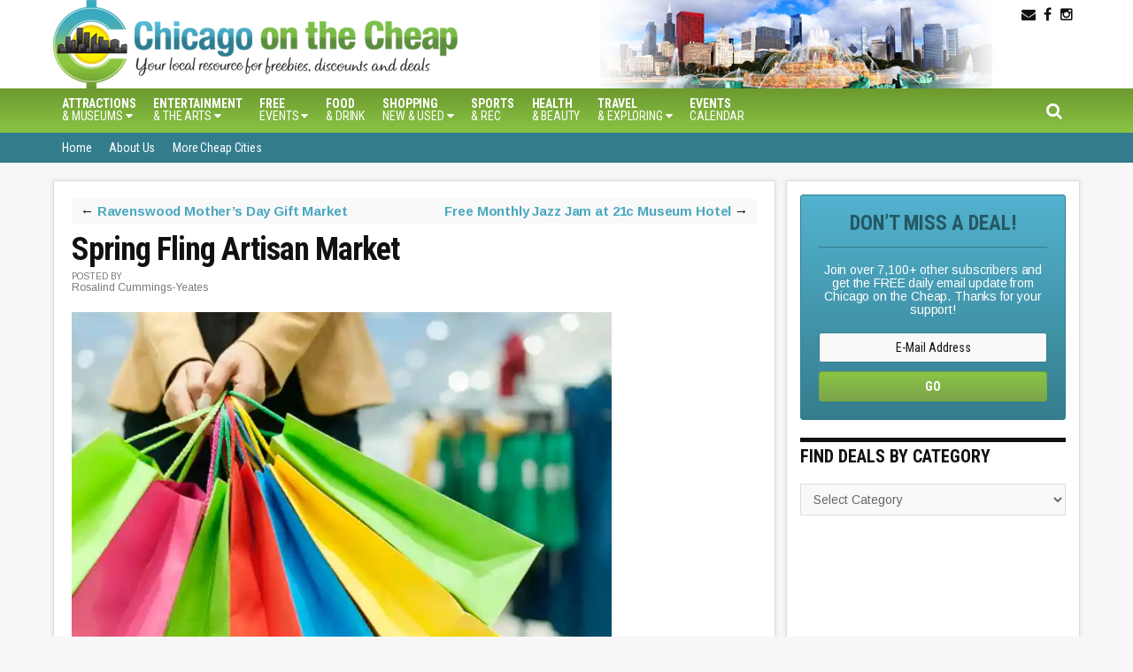

--- FILE ---
content_type: text/html; charset=UTF-8
request_url: https://chicagoonthecheap.com/spring-fling-artisan-market/
body_size: 16393
content:
<!DOCTYPE html><html lang="en-US"><head ><meta charset="UTF-8" /><meta name="viewport" content="width=device-width, initial-scale=1" /><meta name='robots' content='index, follow, max-image-preview:large, max-snippet:-1, max-video-preview:-1' /><link media="all" href="https://chicagoonthecheap.com/lotc-cms/wp-content/cache/autoptimize/css/autoptimize_46c436bb8ab466a6f35c37f7ae345da1.css" rel="stylesheet"><title>Spring Fling Artisan Market - Chicago on the Cheap</title> <script type="application/ld+json" class="yoast-schema-graph">{"@context":"https://schema.org","@graph":[{"@type":"WebPage","@id":"https://chicagoonthecheap.com/spring-fling-artisan-market/","url":"https://chicagoonthecheap.com/spring-fling-artisan-market/","name":"Spring Fling Artisan Market - Chicago on the Cheap","isPartOf":{"@id":"https://chicagoonthecheap.com/#website"},"primaryImageOfPage":{"@id":"https://chicagoonthecheap.com/spring-fling-artisan-market/#primaryimage"},"image":{"@id":"https://chicagoonthecheap.com/spring-fling-artisan-market/#primaryimage"},"thumbnailUrl":"https://i0.wp.com/chicagoonthecheap.com/lotc-cms/wp-content/uploads/woman-holding-shopping-bags-dp-1.jpg?fit=1000%2C667&ssl=1","datePublished":"2023-05-10T05:02:26+00:00","dateModified":"2023-05-11T00:01:49+00:00","author":{"@id":"https://chicagoonthecheap.com/#/schema/person/94a35a792b78e540099910ebac748927"},"breadcrumb":{"@id":"https://chicagoonthecheap.com/spring-fling-artisan-market/#breadcrumb"},"inLanguage":"en-US","potentialAction":[{"@type":"ReadAction","target":["https://chicagoonthecheap.com/spring-fling-artisan-market/"]}]},{"@type":"ImageObject","inLanguage":"en-US","@id":"https://chicagoonthecheap.com/spring-fling-artisan-market/#primaryimage","url":"https://i0.wp.com/chicagoonthecheap.com/lotc-cms/wp-content/uploads/woman-holding-shopping-bags-dp-1.jpg?fit=1000%2C667&ssl=1","contentUrl":"https://i0.wp.com/chicagoonthecheap.com/lotc-cms/wp-content/uploads/woman-holding-shopping-bags-dp-1.jpg?fit=1000%2C667&ssl=1","width":1000,"height":667,"caption":"Woman holding shopping bags"},{"@type":"BreadcrumbList","@id":"https://chicagoonthecheap.com/spring-fling-artisan-market/#breadcrumb","itemListElement":[{"@type":"ListItem","position":1,"name":"Home","item":"https://chicagoonthecheap.com/"},{"@type":"ListItem","position":2,"name":"Spring Fling Artisan Market"}]},{"@type":"WebSite","@id":"https://chicagoonthecheap.com/#website","url":"https://chicagoonthecheap.com/","name":"Chicago on the Cheap","description":"Deals, discounts and free events in Chicago","potentialAction":[{"@type":"SearchAction","target":{"@type":"EntryPoint","urlTemplate":"https://chicagoonthecheap.com/?s={search_term_string}"},"query-input":{"@type":"PropertyValueSpecification","valueRequired":true,"valueName":"search_term_string"}}],"inLanguage":"en-US"},{"@type":"Person","@id":"https://chicagoonthecheap.com/#/schema/person/94a35a792b78e540099910ebac748927","name":"Rosalind Cummings-Yeates","url":"https://chicagoonthecheap.com/author/rosalind/"}]}</script> <meta property="og:locale" content="en_US" /><meta property="og:type" content="article" /><meta property="og:title" content="Spring Fling Artisan Market" /><meta property="og:description" content="Celebrate the fresh energy of the season with a visit to the Spring Fling Artisan Market at Third Space community center on May 20, 2023.&nbsp; This Lakeview neighborhood market will offer a curated mix of" /><meta property="og:url" content="https://chicagoonthecheap.com/spring-fling-artisan-market/" /><meta property="og:site_name" content="Chicago on the Cheap" /><meta property="og:updated_time" content="2023-05-10T19:01:49+00:00" /><meta property="article:published_time" content="2023-05-10T00:02:26+00:00" /><meta property="article:modified_time" content="2023-05-10T19:01:49+00:00" /><meta name="twitter:card" content="summary_large_image" /><meta name="twitter:title" content="Spring Fling Artisan Market" /><meta name="twitter:description" content="Celebrate the fresh energy of the season with a visit to the Spring Fling Artisan Market at Third Space community center on May 20, 2023.&nbsp; This Lakeview neighborhood market will offer a curated mix of" /><meta class="flipboard-article" content="Celebrate the fresh energy of the season with a visit to the Spring Fling Artisan Market at Third Space community center on May 20, 2023.&nbsp; This Lakeview neighborhood market will offer a curated mix of" /><meta property="og:image" content="https://i0.wp.com/chicagoonthecheap.com/lotc-cms/wp-content/uploads/woman-holding-shopping-bags-dp-1.jpg?fit=1000%2C667&amp;ssl=1" /><meta name="twitter:image" content="https://i0.wp.com/chicagoonthecheap.com/lotc-cms/wp-content/uploads/woman-holding-shopping-bags-dp-1.jpg?fit=1000%2C667&amp;ssl=1" /><meta property="og:image:width" content="1000" /><meta property="og:image:height" content="667" /><link rel='dns-prefetch' href='//scripts.mediavine.com' /><link rel='dns-prefetch' href='//stats.wp.com' /><link rel='dns-prefetch' href='//code.jquery.com' /><link rel='dns-prefetch' href='//fonts.googleapis.com' /><link rel='dns-prefetch' href='//maxcdn.bootstrapcdn.com' /><link rel='dns-prefetch' href='//v0.wordpress.com' /><link rel='preconnect' href='//i0.wp.com' /><link rel='preconnect' href='//c0.wp.com' /><link rel="alternate" type="application/rss+xml" title="Chicago on the Cheap &raquo; Feed" href="https://chicagoonthecheap.com/feed/" /><link rel="alternate" type="application/rss+xml" title="Chicago on the Cheap &raquo; Comments Feed" href="https://chicagoonthecheap.com/comments/feed/" /> <script type="text/javascript">window._wpemojiSettings = {"baseUrl":"https:\/\/s.w.org\/images\/core\/emoji\/16.0.1\/72x72\/","ext":".png","svgUrl":"https:\/\/s.w.org\/images\/core\/emoji\/16.0.1\/svg\/","svgExt":".svg","source":{"concatemoji":"https:\/\/chicagoonthecheap.com\/lotc-cms\/wp-includes\/js\/wp-emoji-release.min.js?ver=6.8.3"}};
/*! This file is auto-generated */
!function(s,n){var o,i,e;function c(e){try{var t={supportTests:e,timestamp:(new Date).valueOf()};sessionStorage.setItem(o,JSON.stringify(t))}catch(e){}}function p(e,t,n){e.clearRect(0,0,e.canvas.width,e.canvas.height),e.fillText(t,0,0);var t=new Uint32Array(e.getImageData(0,0,e.canvas.width,e.canvas.height).data),a=(e.clearRect(0,0,e.canvas.width,e.canvas.height),e.fillText(n,0,0),new Uint32Array(e.getImageData(0,0,e.canvas.width,e.canvas.height).data));return t.every(function(e,t){return e===a[t]})}function u(e,t){e.clearRect(0,0,e.canvas.width,e.canvas.height),e.fillText(t,0,0);for(var n=e.getImageData(16,16,1,1),a=0;a<n.data.length;a++)if(0!==n.data[a])return!1;return!0}function f(e,t,n,a){switch(t){case"flag":return n(e,"\ud83c\udff3\ufe0f\u200d\u26a7\ufe0f","\ud83c\udff3\ufe0f\u200b\u26a7\ufe0f")?!1:!n(e,"\ud83c\udde8\ud83c\uddf6","\ud83c\udde8\u200b\ud83c\uddf6")&&!n(e,"\ud83c\udff4\udb40\udc67\udb40\udc62\udb40\udc65\udb40\udc6e\udb40\udc67\udb40\udc7f","\ud83c\udff4\u200b\udb40\udc67\u200b\udb40\udc62\u200b\udb40\udc65\u200b\udb40\udc6e\u200b\udb40\udc67\u200b\udb40\udc7f");case"emoji":return!a(e,"\ud83e\udedf")}return!1}function g(e,t,n,a){var r="undefined"!=typeof WorkerGlobalScope&&self instanceof WorkerGlobalScope?new OffscreenCanvas(300,150):s.createElement("canvas"),o=r.getContext("2d",{willReadFrequently:!0}),i=(o.textBaseline="top",o.font="600 32px Arial",{});return e.forEach(function(e){i[e]=t(o,e,n,a)}),i}function t(e){var t=s.createElement("script");t.src=e,t.defer=!0,s.head.appendChild(t)}"undefined"!=typeof Promise&&(o="wpEmojiSettingsSupports",i=["flag","emoji"],n.supports={everything:!0,everythingExceptFlag:!0},e=new Promise(function(e){s.addEventListener("DOMContentLoaded",e,{once:!0})}),new Promise(function(t){var n=function(){try{var e=JSON.parse(sessionStorage.getItem(o));if("object"==typeof e&&"number"==typeof e.timestamp&&(new Date).valueOf()<e.timestamp+604800&&"object"==typeof e.supportTests)return e.supportTests}catch(e){}return null}();if(!n){if("undefined"!=typeof Worker&&"undefined"!=typeof OffscreenCanvas&&"undefined"!=typeof URL&&URL.createObjectURL&&"undefined"!=typeof Blob)try{var e="postMessage("+g.toString()+"("+[JSON.stringify(i),f.toString(),p.toString(),u.toString()].join(",")+"));",a=new Blob([e],{type:"text/javascript"}),r=new Worker(URL.createObjectURL(a),{name:"wpTestEmojiSupports"});return void(r.onmessage=function(e){c(n=e.data),r.terminate(),t(n)})}catch(e){}c(n=g(i,f,p,u))}t(n)}).then(function(e){for(var t in e)n.supports[t]=e[t],n.supports.everything=n.supports.everything&&n.supports[t],"flag"!==t&&(n.supports.everythingExceptFlag=n.supports.everythingExceptFlag&&n.supports[t]);n.supports.everythingExceptFlag=n.supports.everythingExceptFlag&&!n.supports.flag,n.DOMReady=!1,n.readyCallback=function(){n.DOMReady=!0}}).then(function(){return e}).then(function(){var e;n.supports.everything||(n.readyCallback(),(e=n.source||{}).concatemoji?t(e.concatemoji):e.wpemoji&&e.twemoji&&(t(e.twemoji),t(e.wpemoji)))}))}((window,document),window._wpemojiSettings);</script> <link rel='stylesheet' id='datepicker-style-css' href='https://code.jquery.com/ui/1.11.4/themes/start/jquery-ui.css?ver=6.8.3' type='text/css' media='all' /><link rel='stylesheet' id='dashicons-css' href='https://chicagoonthecheap.com/lotc-cms/wp-includes/css/dashicons.min.css?ver=6.8.3' type='text/css' media='all' /><link rel='stylesheet' id='google-fonts-css' href='//fonts.googleapis.com/css?family=Arimo%3A400%2C400italic%2C700%2C700italic%7CRoboto+Condensed%3A400%2C400italic%2C700%2C700italic&#038;ver=CHILD_THEME_VERSION' type='text/css' media='all' /><link rel='stylesheet' id='cotc-font-awesome-css' href='//maxcdn.bootstrapcdn.com/font-awesome/4.5.0/css/font-awesome.min.css?ver=4.5.0' type='text/css' media='all' /> <script type="text/javascript" src="https://chicagoonthecheap.com/lotc-cms/wp-includes/js/jquery/jquery.min.js?ver=3.7.1" id="jquery-core-js"></script> <script type="text/javascript" async="async" fetchpriority="high" data-noptimize="1" data-cfasync="false" src="https://scripts.mediavine.com/tags/chicago-on-the-cheap.js?ver=6.8.3" id="mv-script-wrapper-js"></script> <link rel="https://api.w.org/" href="https://chicagoonthecheap.com/wp-json/" /><link rel="alternate" title="JSON" type="application/json" href="https://chicagoonthecheap.com/wp-json/wp/v2/posts/201182" /><link rel="EditURI" type="application/rsd+xml" title="RSD" href="https://chicagoonthecheap.com/lotc-cms/xmlrpc.php?rsd" /><meta name="generator" content="WordPress 6.8.3" /><link rel='shortlink' href='https://wp.me/p34MWf-QkS' /><link rel="alternate" title="oEmbed (JSON)" type="application/json+oembed" href="https://chicagoonthecheap.com/wp-json/oembed/1.0/embed?url=https%3A%2F%2Fchicagoonthecheap.com%2Fspring-fling-artisan-market%2F" /><link rel="alternate" title="oEmbed (XML)" type="text/xml+oembed" href="https://chicagoonthecheap.com/wp-json/oembed/1.0/embed?url=https%3A%2F%2Fchicagoonthecheap.com%2Fspring-fling-artisan-market%2F&#038;format=xml" />  <script async src="https://www.googletagmanager.com/gtag/js?id=G-LKH7075CVH"></script> <script>window.dataLayer = window.dataLayer || [];
  function gtag(){dataLayer.push(arguments);}
  gtag('js', new Date());

  gtag('config', 'UA-36603548-1');
  gtag('config', 'G-LKH7075CVH');</script><link rel="icon" href="https://chicagoonthecheap.com/favicon.png" /><meta name="hubbub-info" description="Hubbub 1.36.3"><meta property="og:type" content="article" /><meta property="og:title" content="Spring Fling Artisan Market" /><meta property="og:url" content="https://chicagoonthecheap.com/spring-fling-artisan-market/" /><meta property="og:description" content="Celebrate the fresh energy of the season with a visit to the Spring Fling Artisan Market at Third Space community center on May 20, 2023.&nbsp; This Lakeview neighborhood market will offer a curate…" /><meta property="article:published_time" content="2023-05-10T05:02:26+00:00" /><meta property="article:modified_time" content="2023-05-11T00:01:49+00:00" /><meta property="og:site_name" content="Chicago on the Cheap" /><meta property="og:image" content="https://i0.wp.com/chicagoonthecheap.com/lotc-cms/wp-content/uploads/woman-holding-shopping-bags-dp-1.jpg?fit=1000%2C667&#038;ssl=1" /><meta property="og:image:width" content="1000" /><meta property="og:image:height" content="667" /><meta property="og:image:alt" content="" /><meta property="og:locale" content="en_US" /><meta name="twitter:text:title" content="Spring Fling Artisan Market" /><meta name="twitter:image" content="https://i0.wp.com/chicagoonthecheap.com/lotc-cms/wp-content/uploads/woman-holding-shopping-bags-dp-1.jpg?fit=1000%2C667&#038;ssl=1&#038;w=640" /><meta name="twitter:card" content="summary_large_image" /></head><body data-rsssl=1 class="wp-singular post-template-default single single-post postid-201182 single-format-standard wp-theme-genesis wp-child-theme-cotc-chicago gfpc-cotc-chicago header-image header-full-width content-sidebar genesis-breadcrumbs-hidden genesis-footer-widgets-visible"><div class="site-container"><ul class="genesis-skip-link"><li><a href="#genesis-nav-primary" class="screen-reader-shortcut"> Skip to primary navigation</a></li><li><a href="#genesis-nav-secondary" class="screen-reader-shortcut"> Skip to secondary navigation</a></li><li><a href="#genesis-content" class="screen-reader-shortcut"> Skip to main content</a></li><li><a href="#genesis-sidebar-primary" class="screen-reader-shortcut"> Skip to primary sidebar</a></li><li><a href="#genesis-footer-widgets" class="screen-reader-shortcut"> Skip to footer</a></li></ul><header class="site-header"><div class="wrap"><div id="headerWidgetArea"><div id="headerWrap"><ul class="search-form-container-mobile"><div class="search-toggle-mobile"><i class="fa fa-search"></i> <a href="#search-container-mobile" class="screen-reader-text"></a></div></ul><div id="nav-header" class="genesis-nav-menu js-superfish sf-js-enabled sf-arrows"></div><div id="headerSocialIcons"><section id="text-91" class="widget widget_text"><div class="widget-wrap"><div class="textwidget"><p> <a class="socialIcon  " title="Follow via Email" target="_blank" href="http://app.feedblitz.com/f/?Sub=883395&cids=1"><i class="fa fa-envelope"></i></a> <a class="socialIcon  " title="Follow on Facebook" target="_blank" href="https://www.facebook.com/ChicagoOnTheCheap"><i class="fa fa-facebook"></i></a> <a class="socialIcon  " title="Follow on Instagram" target="_blank" href="https://www.instagram.com/chicagocheap/"><i class="fa fa-instagram"></i></a></p></div></div></section></div></div></div><div id="search-form-container-mobile"><div class="search"><div id="search-container-mobile" class="search-box-wrapper clear"><div class="search-box clear"><form class="search-form" method="get" action="https://chicagoonthecheap.com/" role="search"><label class="search-form-label screen-reader-text" for="searchform-1">Search this site...</label><input class="search-form-input" type="search" name="s" id="searchform-1" placeholder="Search this site..."><input class="search-form-submit" type="submit" value="Search"><meta content="https://chicagoonthecheap.com/?s={s}"></form></div></div></div></div><div class="title-area"><p class="site-title"><a href="https://chicagoonthecheap.com/">Chicago on the Cheap</a></p><p class="site-description">Deals, discounts and free events in Chicago</p></div></div></header><div id="navWrap"><nav class="nav-primary" aria-label="Main" id="genesis-nav-primary"><div class="wrap"><div class="responsive-menu-icon"></div><ul id="menu-primary-navigation-menu" class="responsive-menu menu genesis-nav-menu menu-primary js-superfish"><li id="menu-item-160348" class="menu-item menu-item-type-taxonomy menu-item-object-category menu-item-has-children menu-item-160348"><a href="https://chicagoonthecheap.com/category/attractions-museums/"><span ><b>Attractions</b><br> &#038; Museums <i class="fa fa-caret-down" aria-hidden="true"></i></span></a><ul class="sub-menu"><li id="menu-item-160349" class="menu-item menu-item-type-post_type menu-item-object-post menu-item-160349"><a href="https://chicagoonthecheap.com/free-chicago-museum-days/"><span >2026 Free Chicago Museum Days</span></a></li></ul></li><li id="menu-item-160351" class="menu-item menu-item-type-taxonomy menu-item-object-category menu-item-has-children menu-item-160351"><a href="https://chicagoonthecheap.com/category/entertainment/"><span ><b>Entertainment</b><br>&#038; The Arts <i class="fa fa-caret-down" aria-hidden="true"></i></span></a><ul class="sub-menu"><li id="menu-item-160354" class="menu-item menu-item-type-taxonomy menu-item-object-category menu-item-160354"><a href="https://chicagoonthecheap.com/category/entertainment/film-2/"><span >Movies</span></a></li><li id="menu-item-160356" class="menu-item menu-item-type-taxonomy menu-item-object-category menu-item-160356"><a href="https://chicagoonthecheap.com/category/entertainment/music-2/"><span >Music</span></a></li><li id="menu-item-160357" class="menu-item menu-item-type-taxonomy menu-item-object-category menu-item-160357"><a href="https://chicagoonthecheap.com/category/entertainment/theatre-2/"><span >Theatre</span></a></li><li id="menu-item-160353" class="menu-item menu-item-type-taxonomy menu-item-object-category menu-item-160353"><a href="https://chicagoonthecheap.com/category/entertainment/dance-2/"><span >Dance</span></a></li><li id="menu-item-160352" class="menu-item menu-item-type-taxonomy menu-item-object-category current-post-ancestor current-menu-parent current-post-parent menu-item-160352"><a href="https://chicagoonthecheap.com/category/art-architecture/"><span >Art and Architecture</span></a></li></ul></li><li id="menu-item-160388" class="menu-item menu-item-type-taxonomy menu-item-object-category menu-item-has-children menu-item-160388"><a href="https://chicagoonthecheap.com/category/free-events/"><span ><b>Free</b><br> events <i class="fa fa-caret-down" aria-hidden="true"></i></span></a><ul class="sub-menu"><li id="menu-item-160389" class="menu-item menu-item-type-post_type menu-item-object-post menu-item-160389"><a href="https://chicagoonthecheap.com/free-chicago-museum-days/"><span >2026 Free Chicago Museum Days</span></a></li><li id="menu-item-160392" class="menu-item menu-item-type-taxonomy menu-item-object-category menu-item-160392"><a href="https://chicagoonthecheap.com/category/volunteering-charity/"><span >Volunteer</span></a></li></ul></li><li id="menu-item-160393" class="menu-item menu-item-type-taxonomy menu-item-object-category menu-item-has-children menu-item-160393"><a href="https://chicagoonthecheap.com/category/restaurant-deals/"><span ><b>Food</b><br> &#038; Drink</span></a><ul class="sub-menu"><li id="menu-item-169133" class="menu-item menu-item-type-taxonomy menu-item-object-category menu-item-169133"><a href="https://chicagoonthecheap.com/category/restaurant-deals/cheap-eats-2/"><span >Cheap Eats</span></a></li><li id="menu-item-169134" class="menu-item menu-item-type-taxonomy menu-item-object-category menu-item-169134"><a href="https://chicagoonthecheap.com/category/restaurant-deals/happy-hours/"><span >Happy Hours</span></a></li></ul></li><li id="menu-item-160394" class="menu-item menu-item-type-taxonomy menu-item-object-category current-post-ancestor current-menu-parent current-post-parent menu-item-has-children menu-item-160394"><a href="https://chicagoonthecheap.com/category/chicago-shopping/"><span ><b>Shopping</b><br>New &#038; Used <i class="fa fa-caret-down" aria-hidden="true"></i></span></a><ul class="sub-menu"><li id="menu-item-160396" class="menu-item menu-item-type-taxonomy menu-item-object-category menu-item-160396"><a href="https://chicagoonthecheap.com/category/chicago-shopping/outlets/"><span >Thrift Shops and Outlets</span></a></li><li id="menu-item-160397" class="menu-item menu-item-type-custom menu-item-object-custom menu-item-160397"><a href="https://chicagoonthecheap.com/tag/farmers-market/"><span >Chicago Markets</span></a></li><li id="menu-item-160398" class="menu-item menu-item-type-taxonomy menu-item-object-category menu-item-160398"><a href="https://chicagoonthecheap.com/category/health-beauty/"><span >Health &amp; Beauty</span></a></li></ul></li><li id="menu-item-160401" class="menu-item menu-item-type-taxonomy menu-item-object-category menu-item-160401"><a href="https://chicagoonthecheap.com/category/windycityonthecheap-comarchivescategorysports/"><span ><b>Sports</b><br> &#038; Rec</span></a></li><li id="menu-item-160402" class="menu-item menu-item-type-taxonomy menu-item-object-category menu-item-160402"><a href="https://chicagoonthecheap.com/category/health-beauty/"><span ><b>Health</b><br>&#038; Beauty</span></a></li><li id="menu-item-160403" class="menu-item menu-item-type-taxonomy menu-item-object-category menu-item-has-children menu-item-160403"><a href="https://chicagoonthecheap.com/category/getaways/"><span ><b>Travel</b><br>&#038; Exploring <i class="fa fa-caret-down" aria-hidden="true"></i></span></a><ul class="sub-menu"><li id="menu-item-160404" class="menu-item menu-item-type-taxonomy menu-item-object-category menu-item-160404"><a href="https://chicagoonthecheap.com/category/chicago-neighborhood-guides/"><span >Chicago Neighborhood Guides</span></a></li><li id="menu-item-160405" class="menu-item menu-item-type-taxonomy menu-item-object-category menu-item-160405"><a href="https://chicagoonthecheap.com/category/chicago-airport/"><span >Airport Information</span></a></li><li id="menu-item-160406" class="menu-item menu-item-type-taxonomy menu-item-object-category menu-item-160406"><a href="https://chicagoonthecheap.com/category/hotels-lodging/"><span >Hotels and Lodging</span></a></li><li id="menu-item-160407" class="menu-item menu-item-type-taxonomy menu-item-object-category menu-item-160407"><a href="https://chicagoonthecheap.com/category/attractions-museums/"><span >Attractions &amp; Museums</span></a></li><li id="menu-item-160408" class="menu-item menu-item-type-taxonomy menu-item-object-category menu-item-160408"><a href="https://chicagoonthecheap.com/category/transportation/"><span >Transportation</span></a></li></ul></li><li id="menu-item-182289" class="menu-item menu-item-type-post_type menu-item-object-page menu-item-182289"><a href="https://chicagoonthecheap.com/events/"><span ><b>Events</b><br>Calendar</span></a></li></ul><ul class="search-form-container"><div class="search-toggle"><i class="fa fa-search"></i> <a href="#search-container" class="screen-reader-text"></a></div></ul></ul></div></nav><div id="search-form-container"><div class="search"><div id="search-container" class="search-box-wrapper clear"><div class="search-box clear"><form class="search-form" method="get" action="https://chicagoonthecheap.com/" role="search"><label class="search-form-label screen-reader-text" for="searchform-2">Search this site...</label><input class="search-form-input" type="search" name="s" id="searchform-2" placeholder="Search this site..."><input class="search-form-submit" type="submit" value="Search"><meta content="https://chicagoonthecheap.com/?s={s}"></form></div></div></div></div><nav class="nav-secondary" aria-label="Secondary" id="genesis-nav-secondary"><div class="wrap"><div class="responsive-menu-icon"></div><ul id="menu-info-menu" class="responsive-menu menu genesis-nav-menu menu-secondary js-superfish"><li id="menu-item-160419" class="menu-item menu-item-type-custom menu-item-object-custom menu-item-home menu-item-160419"><a href="https://chicagoonthecheap.com/"><span >Home</span></a></li><li id="menu-item-160417" class="menu-item menu-item-type-post_type menu-item-object-page menu-item-160417"><a href="https://chicagoonthecheap.com/about-us/"><span >About Us</span></a></li><li id="menu-item-160418" class="menu-item menu-item-type-custom menu-item-object-custom menu-item-160418"><a href="http://livingonthecheap.com/our-network/"><span >More Cheap Cities</span></a></li></ul></div></nav></div><div class="site-inner"><div class="content-sidebar-wrap"><main class="content" id="genesis-content"><article class="post-201182 post type-post status-publish format-standard has-post-thumbnail category-art-architecture category-chicago-shopping tag-artisan-markets mv-content-wrapper entry grow-content-body" aria-label="Spring Fling Artisan Market"><div class="prev-next-navigation"><div class="previous">&larr; <a href="https://chicagoonthecheap.com/ravenswood-mothers-day-gift-market/" rel="prev">Ravenswood Mother&#8217;s Day Gift Market</a></div><div class="next"><a href="https://chicagoonthecheap.com/free-monthly-jazz-jam-at-21c-museum-hotel/" rel="next">Free Monthly Jazz Jam at 21c Museum Hotel</a> &rarr;</div></div><header class="entry-header"><h1 class="entry-title">Spring Fling Artisan Market</h1><div class="authorAvatarWrap"><span>POSTED BY</span><br/>Rosalind Cummings-Yeates</div></header><div class="entry-content"><div id="attachment_201184" style="width: 1010px" class="wp-caption aligncenter"><noscript><img data-recalc-dims="1" decoding="async" aria-describedby="caption-attachment-201184" class="wp-image-201184 size-full" src="https://i0.wp.com/chicagoonthecheap.com/lotc-cms/wp-content/uploads/woman-holding-shopping-bags-dp-1.jpg?resize=610%2C407&#038;ssl=1" alt="" width="610" height="407" srcset="https://i0.wp.com/chicagoonthecheap.com/lotc-cms/wp-content/uploads/woman-holding-shopping-bags-dp-1.jpg?w=1000&amp;ssl=1 1000w, https://i0.wp.com/chicagoonthecheap.com/lotc-cms/wp-content/uploads/woman-holding-shopping-bags-dp-1.jpg?resize=300%2C200&amp;ssl=1 300w, https://i0.wp.com/chicagoonthecheap.com/lotc-cms/wp-content/uploads/woman-holding-shopping-bags-dp-1.jpg?resize=768%2C512&amp;ssl=1 768w, https://i0.wp.com/chicagoonthecheap.com/lotc-cms/wp-content/uploads/woman-holding-shopping-bags-dp-1.jpg?resize=450%2C300&amp;ssl=1 450w" sizes="(max-width: 610px) 100vw, 610px" /></noscript><img data-recalc-dims="1" decoding="async" aria-describedby="caption-attachment-201184" class="lazyload wp-image-201184 size-full" src='data:image/svg+xml,%3Csvg%20xmlns=%22http://www.w3.org/2000/svg%22%20viewBox=%220%200%20610%20407%22%3E%3C/svg%3E' data-src="https://i0.wp.com/chicagoonthecheap.com/lotc-cms/wp-content/uploads/woman-holding-shopping-bags-dp-1.jpg?resize=610%2C407&#038;ssl=1" alt="" width="610" height="407" data-srcset="https://i0.wp.com/chicagoonthecheap.com/lotc-cms/wp-content/uploads/woman-holding-shopping-bags-dp-1.jpg?w=1000&amp;ssl=1 1000w, https://i0.wp.com/chicagoonthecheap.com/lotc-cms/wp-content/uploads/woman-holding-shopping-bags-dp-1.jpg?resize=300%2C200&amp;ssl=1 300w, https://i0.wp.com/chicagoonthecheap.com/lotc-cms/wp-content/uploads/woman-holding-shopping-bags-dp-1.jpg?resize=768%2C512&amp;ssl=1 768w, https://i0.wp.com/chicagoonthecheap.com/lotc-cms/wp-content/uploads/woman-holding-shopping-bags-dp-1.jpg?resize=450%2C300&amp;ssl=1 450w" data-sizes="(max-width: 610px) 100vw, 610px" /><p id="caption-attachment-201184" class="wp-caption-text">&nbsp;</p></div><p>Celebrate the fresh energy of the season with a visit to the <a href="https://www.third-space.org/artisan-market">Spring Fling Artisan Market</a> at <a href="https://www.third-space.org/">Third Space</a> community center on <strong>May 20, 2023.</strong>&nbsp; This Lakeview neighborhood market will offer a curated mix of over 20 local creative vendors.&nbsp;</p><p>Located in the Third Space community hub, the market will showcase an exciting range of hand-crafted goods including jewelry, home decor, toys, art, apparel, accessories, beauty products and food. Weather permitting, the lawn will be opened for outdoor gatherings and food trucks.</p><p>Local musicians will also perform during the event and docent tours of the space&#8217;s historic Burnham and Root building will be offered throughout the day. The Spring Fling Artisan Market is free with a $5 <a href="https://www.eventbrite.com/e/third-space-artisan-market-tickets-406315971007?aff=ebdsoporgprofile">suggested donation.</a> The hours are 10 am-4 pm.</p><h3>Third Space Artisan Market</h3><p>Third Space Chicago, 716 W. Addison St.</p><p>May 20, 2023, 10 am- 4 pm</p><p>Free with a $5 suggested donation</p><p>&nbsp;</p><div class="venue-section carousel-item item  active"><div class="venue-info-box" itemprop="location" itemscope itemtype="http://schema.org/Place"><div class="row"><div class="col-sm-5 address-info"><h3 itemprop="name">Third Space Chicago</h3><p itemprop="address"> <span class="itemprop="streetAddress">716 W. Addison St.</span><br/><span class="itemprop="addressLocality">Chicago</span>, <span class="itemprop="addressRegion">IL <span class="itemprop="postalCode">60657</span><br/></p><p class="text-center"> <a href="http://maps.google.com/maps?f=q&amp;h1=en&amp;saddr=&amp;daddr=716+W.+Addison+St.%2C+Chicago%2C+IL+60657%2C+USA" target="_blank" rel="nofollow" class="btn btn-primary">Get Directions</a></p></div><div class="col-sm-7"> <iframe loading="lazy" src="https://www.google.com/maps/embed/v1/place?key=AIzaSyDXrU_Xqa-xlQC38DoISl5l2dBEVKes7qE&q=716+W.+Addison+St.%2C+Chicago%2C+IL+60657%2C+USA&zoom=15" border="0" width="100%" height="250" noborder class="map"></iframe></div></div></div></div></div><div id="dpsp-content-bottom" class="dpsp-content-wrapper dpsp-shape-rectangular dpsp-size-medium dpsp-no-labels-mobile dpsp-hide-on-mobile dpsp-button-style-6" style="min-height:40px;position:relative"><ul class="dpsp-networks-btns-wrapper dpsp-networks-btns-share dpsp-networks-btns-content dpsp-column-auto " style="padding:0;margin:0;list-style-type:none"><li class="dpsp-network-list-item dpsp-network-list-item-facebook" style="float:left"> <a rel="nofollow noopener" href="https://www.facebook.com/sharer/sharer.php?u=https%3A%2F%2Fchicagoonthecheap.com%2Fspring-fling-artisan-market%2F&#038;t=Spring%20Fling%20Artisan%20Market" class="dpsp-network-btn dpsp-facebook dpsp-first dpsp-has-label dpsp-has-label-mobile" target="_blank" aria-label="Share on Facebook" title="Share on Facebook" style="font-size:14px;padding:0rem;max-height:40px"> <span class="dpsp-network-icon "><span class="dpsp-network-icon-inner"></span></span> <span class="dpsp-network-label dpsp-network-hide-label-mobile">Facebook</span></a></li><li class="dpsp-network-list-item dpsp-network-list-item-grow" style="float:left"> <button data-href="#" class="dpsp-network-btn dpsp-grow dpsp-last dpsp-has-label dpsp-has-label-mobile" aria-label="Save on Grow.me" title="Save on Grow.me" style="font-size:14px;padding:0rem;max-height:40px"> <span class="dpsp-network-icon dpsp-network-icon-outlined"><span class="dpsp-network-icon-inner"></span></span> <span class="dpsp-network-label dpsp-network-hide-label-mobile">Save</span></button></li></ul></div><footer class="entry-footer"><p class="entry-meta"><span class="entry-author">Posted by <span class="entry-author-name">Rosalind Cummings-Yeates</span></span> <time class="entry-time">on May 10, 2023</time> <time class="entry-modified-time">| Updated May 10, 2023</time> <span class="entry-categories">Filed Under: <a href="https://chicagoonthecheap.com/category/art-architecture/" rel="category tag">Art and Architecture</a>&nbsp;&middot; <a href="https://chicagoonthecheap.com/category/chicago-shopping/" rel="category tag">Shopping</a></span> <span class="entry-tags">Tagged With: <a href="https://chicagoonthecheap.com/tag/artisan-markets/" rel="tag">artisan markets</a></span></p></footer></article></main><aside class="sidebar sidebar-primary widget-area" role="complementary" aria-label="Primary Sidebar" id="genesis-sidebar-primary"><h2 class="genesis-sidebar-title screen-reader-text">Primary Sidebar</h2><section id="enews-ext-2" class="widget enews-widget"><div class="widget-wrap"><div class="enews enews-1-field"><h3 class="widgettitle widget-title">Don&#8217;t Miss a Deal!</h3><p>Join over 7,100+ other subscribers and get the FREE daily email update from Chicago on the Cheap. Thanks for your support!</p><form id="subscribeenews-ext-2" class="enews-form" action="https://www.feedblitz.com/f/f.fbz?AddNewUserDirect" method="post"
 target="_blank" 				name="enews-ext-2"
 > <input type="email" value="" id="subbox" class="enews-email" aria-label="E-Mail Address" placeholder="E-Mail Address" name="EMAIL"
 required="required" /> <input name="cids" type="hidden" value="1"> <input name="EMAIL_" maxlength="64" type="hidden" size="25" value=""> <input name="EMAIL_ADDRESS" maxlength="64" type="hidden" size="25" value=""> <input name="FEEDID" type="hidden" value="883395"> <input name="PUBLISHER" type="hidden" value="32398488"> <input type="submit" value="Go" id="subbutton" class="enews-submit" /></form></div></div></section><section id="categories-2" class="widget widget_categories"><div class="widget-wrap"><h3 class="widgettitle widget-title">Find Deals by Category</h3><form action="https://chicagoonthecheap.com" method="get"><label class="screen-reader-text" for="cat">Find Deals by Category</label><select  name='cat' id='cat' class='postform'><option value='-1'>Select Category</option><option class="level-0" value="5289">Affiliate</option><option class="level-0" value="3">Airport Information</option><option class="level-0" value="5234">Always Free or Cheap</option><option class="level-0" value="5238">Art and Architecture</option><option class="level-0" value="3225">Attractions &amp; Museums</option><option class="level-0" value="5232">Cheap Eats</option><option class="level-0" value="5240">Chicago Neighborhood Guides</option><option class="level-0" value="5226">Dance</option><option class="level-0" value="5">Entertainment</option><option class="level-0" value="2915">Everything Else</option><option class="level-0" value="4483">Expired</option><option class="level-0" value="5302">Featured</option><option class="level-0" value="5331">festival</option><option class="level-0" value="10">Food &amp; Drink</option><option class="level-0" value="21">Free events</option><option class="level-0" value="5228">Free Museum Days</option><option class="level-0" value="3502">Frugal Living</option><option class="level-0" value="3194">Further Afield</option><option class="level-0" value="5441">Halloween</option><option class="level-0" value="5233">Happy Hours</option><option class="level-0" value="2913">Health &amp; Beauty</option><option class="level-0" value="7">Holidays</option><option class="level-0" value="5239">Hotels and Lodging</option><option class="level-0" value="3089">Kids&#8217; Activities</option><option class="level-0" value="5227">Movies</option><option class="level-0" value="3319">Music</option><option class="level-0" value="5310">National</option><option class="level-0" value="4341">Outlet and Thrift Stores</option><option class="level-0" value="5309">Restaurant deals</option><option class="level-0" value="11">Shopping</option><option class="level-0" value="12">Sports &amp; Rec</option><option class="level-0" value="5290">Student Discounts</option><option class="level-0" value="3247">Theatre</option><option class="level-0" value="9">Transportation</option><option class="level-0" value="6">Travel</option><option class="level-0" value="1">Uncategorized</option><option class="level-0" value="5231">Volunteering &amp; Charity</option><option class="level-0" value="5442">Winter holidays</option> </select></form><script type="text/javascript">(function() {
	var dropdown = document.getElementById( "cat" );
	function onCatChange() {
		if ( dropdown.options[ dropdown.selectedIndex ].value > 0 ) {
			dropdown.parentNode.submit();
		}
	}
	dropdown.onchange = onCatChange;
})();</script> </div></section></aside></div></div><div class="footer-widgets" id="genesis-footer-widgets"><h2 class="genesis-sidebar-title screen-reader-text">Footer</h2><div class="wrap"><div class="widget-area footer-widgets-1 footer-widget-area"><section id="text-92" class="widget widget_text"><div class="widget-wrap"><h3 class="widgettitle widget-title">Entertainment &#038; Arts</h3><div class="textwidget"><p><a href="https://chicagoonthecheap.com/category/entertainment/"><noscript><img data-recalc-dims="1" class="aligncenter size-full wp-image-160066" src="https://i0.wp.com/chicagoonthecheap.com/lotc-cms/wp-content/uploads/Stock-theater-image.jpg?resize=610%2C407" alt="Theater and Entertainment in Chicago" width="610" height="407" /></noscript><img data-recalc-dims="1" class="lazyload aligncenter size-full wp-image-160066" src='data:image/svg+xml,%3Csvg%20xmlns=%22http://www.w3.org/2000/svg%22%20viewBox=%220%200%20610%20407%22%3E%3C/svg%3E' data-src="https://i0.wp.com/chicagoonthecheap.com/lotc-cms/wp-content/uploads/Stock-theater-image.jpg?resize=610%2C407" alt="Theater and Entertainment in Chicago" width="610" height="407" /></a></p><p>Find <strong>free movies, concerts, lectures, plus discounts</strong> on entertainment and events in Chicago.</p><p><a class="button fullwidth arrow" title="Chicago entertainment deals" href="https://chicagoonthecheap.com/category/entertainment/">Entertainment and Arts</a></p></div></div></section><section id="text-95" class="widget widget_text"><div class="widget-wrap"><h3 class="widgettitle widget-title">Food &#038; Drink</h3><div class="textwidget"><p><a href="https://chicagoonthecheap.com/category/restaurant-deals/"><noscript><img data-recalc-dims="1" class="aligncenter size-full wp-image-160340" src="https://i0.wp.com/chicagoonthecheap.com/lotc-cms/wp-content/uploads/rpm-steak-mid.jpg?resize=610%2C406" alt="RPM Steak in Chicago" width="610" height="406" /></noscript><img data-recalc-dims="1" class="lazyload aligncenter size-full wp-image-160340" src='data:image/svg+xml,%3Csvg%20xmlns=%22http://www.w3.org/2000/svg%22%20viewBox=%220%200%20610%20406%22%3E%3C/svg%3E' data-src="https://i0.wp.com/chicagoonthecheap.com/lotc-cms/wp-content/uploads/rpm-steak-mid.jpg?resize=610%2C406" alt="RPM Steak in Chicago" width="610" height="406" /></a></p><p>Find Chicago dining deals, happy hours, restaurant specials, and other cheap eats.</p><p><a class="button fullwidth arrow" title="Chicago restaurant deals" href="https://chicagoonthecheap.com/category/restaurant-deals/">Dining Deals &amp; Happy Hours</a></p></div></div></section></div><div class="widget-area footer-widgets-2 footer-widget-area"><section id="text-93" class="widget widget_text"><div class="widget-wrap"><h3 class="widgettitle widget-title">Museums &#038; Attractions</h3><div class="textwidget"><p><a href="https://chicagoonthecheap.com/category/attractions-museums/"><noscript><img data-recalc-dims="1" class="aligncenter size-full wp-image-160337" src="https://i0.wp.com/chicagoonthecheap.com/lotc-cms/wp-content/uploads/chicago-art-institute-mid.jpg?resize=610%2C406" alt="Chicago Art Institute" width="610" height="406" /></noscript><img data-recalc-dims="1" class="lazyload aligncenter size-full wp-image-160337" src='data:image/svg+xml,%3Csvg%20xmlns=%22http://www.w3.org/2000/svg%22%20viewBox=%220%200%20610%20406%22%3E%3C/svg%3E' data-src="https://i0.wp.com/chicagoonthecheap.com/lotc-cms/wp-content/uploads/chicago-art-institute-mid.jpg?resize=610%2C406" alt="Chicago Art Institute" width="610" height="406" /></a></p><p>Find free days at museums, plus free and discount special events and Chicago attraction discounts.</p><p><a class="button fullwidth arrow" title="Free museum days and special events chicago attractions discounted" href="https://chicagoonthecheap.com/category/attractions-museums/">Museums and Attractions</a></p></div></div></section><section id="text-96" class="widget widget_text"><div class="widget-wrap"><h3 class="widgettitle widget-title">Shopping</h3><div class="textwidget"><p><a href="https://chicagoonthecheap.com/category/chicago-shopping/"><noscript><img data-recalc-dims="1" class="aligncenter size-full wp-image-160342" src="https://i0.wp.com/chicagoonthecheap.com/lotc-cms/wp-content/uploads/900-n-michigan-shops-mid.jpg?resize=610%2C406" alt="Shops at 900 N. Michigan in Chicago" width="610" height="406" /></noscript><img data-recalc-dims="1" class="lazyload aligncenter size-full wp-image-160342" src='data:image/svg+xml,%3Csvg%20xmlns=%22http://www.w3.org/2000/svg%22%20viewBox=%220%200%20610%20406%22%3E%3C/svg%3E' data-src="https://i0.wp.com/chicagoonthecheap.com/lotc-cms/wp-content/uploads/900-n-michigan-shops-mid.jpg?resize=610%2C406" alt="Shops at 900 N. Michigan in Chicago" width="610" height="406" /></a></p><p>Find sales, discount, resale, maker fairs, and tips to save when shopping in Chicago.</p><p><a class="button fullwidth arrow" title="Save on shopping in Chicago" href="https://chicagoonthecheap.com/category/chicago-shopping/">Chicago Shopping</a></p></div></div></section></div><div class="widget-area footer-widgets-3 footer-widget-area"><section id="text-102" class="widget widget_text"><div class="widget-wrap"><h3 class="widgettitle widget-title">Things to Do with Kids</h3><div class="textwidget"><p><a href="https://chicagoonthecheap.com/free-and-cheap-things-to-do-with-kids-in-chicago/"><noscript><img data-recalc-dims="1" class="aligncenter size-full wp-image-160333" src="https://i0.wp.com/chicagoonthecheap.com/lotc-cms/wp-content/uploads/kids-fun-mid.jpg?resize=610%2C406" alt="Fun things for kids to do in Chicago" width="610" height="406" /></noscript><img data-recalc-dims="1" class="lazyload aligncenter size-full wp-image-160333" src='data:image/svg+xml,%3Csvg%20xmlns=%22http://www.w3.org/2000/svg%22%20viewBox=%220%200%20610%20406%22%3E%3C/svg%3E' data-src="https://i0.wp.com/chicagoonthecheap.com/lotc-cms/wp-content/uploads/kids-fun-mid.jpg?resize=610%2C406" alt="Fun things for kids to do in Chicago" width="610" height="406" /></a></p><p>Find <strong>free & cheap things to do with kids</strong> and family-friendly events in and around Chicago.</p><p><a class="button fullwidth arrow" title="Things To Do With Kids" href="https://chicagoonthecheap.com/category/kids-activities/">Things To Do With Kids</a></p></div></div></section><section id="text-94" class="widget widget_text"><div class="widget-wrap"><h3 class="widgettitle widget-title">Free Events</h3><div class="textwidget"><p><a href="https://chicagoonthecheap.com/category/free-events/"><noscript><img data-recalc-dims="1" class="aligncenter size-full wp-image-160338" src="https://i0.wp.com/chicagoonthecheap.com/lotc-cms/wp-content/uploads/millennium-park-concert-mid.jpg?resize=610%2C406" alt="Free Millennium Park Concert in Chicago" width="610" height="406" /></noscript><img data-recalc-dims="1" class="lazyload aligncenter size-full wp-image-160338" src='data:image/svg+xml,%3Csvg%20xmlns=%22http://www.w3.org/2000/svg%22%20viewBox=%220%200%20610%20406%22%3E%3C/svg%3E' data-src="https://i0.wp.com/chicagoonthecheap.com/lotc-cms/wp-content/uploads/millennium-park-concert-mid.jpg?resize=610%2C406" alt="Free Millennium Park Concert in Chicago" width="610" height="406" /></a></p><p>Find <strong>free movies, concerts, festivals and more</strong> free things to do in Chicago, whether you're a resident or a visitor.</p><p><a class="button fullwidth arrow" title="Free Chicago events" href="https://chicagoonthecheap.com/category/free-events/">Free Chicago Events</a></p></div></div></section></div><div class="widget-area footer-widgets-4 footer-widget-area"><section id="text-101" class="widget widget_text"><div class="widget-wrap"><h3 class="widgettitle widget-title">Calendar of Events</h3><div class="textwidget"><p><a href="https://chicagoonthecheap.com/events/"><noscript><img data-recalc-dims="1" class="aligncenter size-full wp-image-160331" src="https://i0.wp.com/chicagoonthecheap.com/lotc-cms/wp-content/uploads/stock-calendar-image-mid.jpg?resize=610%2C406" alt="" width="610" height="406" /></noscript><img data-recalc-dims="1" class="lazyload aligncenter size-full wp-image-160331" src='data:image/svg+xml,%3Csvg%20xmlns=%22http://www.w3.org/2000/svg%22%20viewBox=%220%200%20610%20406%22%3E%3C/svg%3E' data-src="https://i0.wp.com/chicagoonthecheap.com/lotc-cms/wp-content/uploads/stock-calendar-image-mid.jpg?resize=610%2C406" alt="" width="610" height="406" /></a></p><p>Our calendar lets you see a month at a glance, or click on a particular date to see events for that day.</p><p><a class="button fullwidth arrow" title="Calendar of Events" href="https://chicagoonthecheap.com/events/">Calendar of Events</a></p></div></div></section><section id="text-100" class="widget widget_text"><div class="widget-wrap"><h3 class="widgettitle widget-title">This Week</h3><div class="textwidget"><p><a title="things to do in chicago this week" href="https://chicagoonthecheap.com/free-or-cheap-things-to-do-in-chicago-this-week/"><noscript><img data-recalc-dims="1" class="aligncenter size-full wp-image-160332" src="https://i0.wp.com/chicagoonthecheap.com/lotc-cms/wp-content/uploads/chicago-cultural-center-front-mid.jpg?resize=610%2C406" alt="Chicago Cultural Center " width="610" height="406" /></noscript><img data-recalc-dims="1" class="lazyload aligncenter size-full wp-image-160332" src='data:image/svg+xml,%3Csvg%20xmlns=%22http://www.w3.org/2000/svg%22%20viewBox=%220%200%20610%20406%22%3E%3C/svg%3E' data-src="https://i0.wp.com/chicagoonthecheap.com/lotc-cms/wp-content/uploads/chicago-cultural-center-front-mid.jpg?resize=610%2C406" alt="Chicago Cultural Center " width="610" height="406" /></a></p><p>Find out what"s happening in Chicago this week and what you can do that's inexpensive or free.</p><p><a class="button fullwidth arrow" title="This Week's Events" href="https://chicagoonthecheap.com/free-or-cheap-things-to-do-in-chicago-this-week/">This Week's Events</a></p></div></div></section></div></div></div><div id="footerFullWidthBelow"><div class="wrap"><section id="text-98" class="widget widget_text"><div class="widget-wrap"><h3 class="widgettitle widget-title">Member of the Living on the Cheap Network</h3><div class="textwidget"><p><noscript><img data-recalc-dims="1" class="size-full wp-image-116204 alignleft" src="https://i0.wp.com/chicagoonthecheap.com/lotc-cms/wp-content/uploads/lotc_logo_100_gray_bg-1.jpg?resize=81%2C100" alt="" width="81" height="100" /></noscript><img data-recalc-dims="1" class="lazyload size-full wp-image-116204 alignleft" src='data:image/svg+xml,%3Csvg%20xmlns=%22http://www.w3.org/2000/svg%22%20viewBox=%220%200%2081%20100%22%3E%3C/svg%3E' data-src="https://i0.wp.com/chicagoonthecheap.com/lotc-cms/wp-content/uploads/lotc_logo_100_gray_bg-1.jpg?resize=81%2C100" alt="" width="81" height="100" />Chicago on the Cheap is a member of Living on the Cheap, a network of websites published by frugalistas, journalists and consumer advocates. Find practical advice on saving money on groceries, travel and shopping, plus tips from our experts on how to live the good life for less at <a href="http://livingonthecheap.com">Living on the Cheap</a>.</p></div></div></section><section id="text-109" class="widget widget_text"><div class="widget-wrap"><div class="textwidget"><a href="http://livingonthecheap.com"><noscript><img data-recalc-dims="1" class="aligncenter" src="https://i0.wp.com/chicagoonthecheap.com/lotc-cms/wp-content/uploads/media-logos-horizontal-1.jpg?w=610" alt="Living on the Cheap in the media" /></noscript><img data-recalc-dims="1" class="lazyload aligncenter" src='data:image/svg+xml,%3Csvg%20xmlns=%22http://www.w3.org/2000/svg%22%20viewBox=%220%200%20210%20140%22%3E%3C/svg%3E' data-src="https://i0.wp.com/chicagoonthecheap.com/lotc-cms/wp-content/uploads/media-logos-horizontal-1.jpg?w=610" alt="Living on the Cheap in the media" /></div></div></section><section id="text-107" class="widget widget_text"><div class="widget-wrap"><div class="textwidget"> <a class="socialIcon large " title="Follow on Facebook" target="_blank" href="https://www.facebook.com/ChicagoOnTheCheap"><i class="fa fa-facebook"></i></a><div style="display: none"></div> <a class="socialIcon large " title="Follow on Instagram" target="_blank" href="https://www.instagram.com/chicagocheap/"><i class="fa fa-instagram"></i></a><div style="display: none"></div><div style="display: none"></div><div style="display: none"></div><div style="display: none"></div> <a class="socialIcon large " title="Follow via Email" target="_blank" href="http://app.feedblitz.com/f/?Sub=883395&cids=1"><i class="fa fa-envelope"></i></a></div></div></section></div></div><div id="nav-footer" class="genesis-nav-menu js-superfish sf-js-enabled sf-arrows"><div class="wrap"><div class="menu-footer-menu-container"><ul id="menu-footer-menu" class="menu"><li id="menu-item-158671" class="menu-item menu-item-type-custom menu-item-object-custom menu-item-home menu-item-158671"><a href="https://chicagoonthecheap.com">Home</a></li><li id="menu-item-160427" class="menu-item menu-item-type-post_type menu-item-object-page menu-item-160427"><a href="https://chicagoonthecheap.com/about-us/">About | Contact | Advertise | Submit Your Deal</a></li><li id="menu-item-189168" class="menu-item menu-item-type-post_type menu-item-object-page menu-item-189168"><a href="https://chicagoonthecheap.com/privacy-policy/">Privacy Policy</a></li></ul></div></div></div><footer class="site-footer"><div class="wrap"><p>&#xA9;&nbsp;2026 Chicago on the Cheap. Living On The Cheap<sup>&reg;</sup> and On the Cheap<sup>&reg;</sup> are registered trademarks owned by Living On The Cheap Inc. Site design by <a href="http://fivejsdesign.com/" target="_blank">Five J's Design</a>.<br>All the stories on our site are protected by copyright and any unauthorized copying is strictly prohibited. Plus, it is just not nice.<br></p></div></footer></div><script type="speculationrules">{"prefetch":[{"source":"document","where":{"and":[{"href_matches":"\/*"},{"not":{"href_matches":["\/lotc-cms\/wp-*.php","\/lotc-cms\/wp-admin\/*","\/lotc-cms\/wp-content\/uploads\/*","\/lotc-cms\/wp-content\/*","\/lotc-cms\/wp-content\/plugins\/*","\/lotc-cms\/wp-content\/themes\/cotc-chicago\/*","\/lotc-cms\/wp-content\/themes\/genesis\/*","\/*\\?(.+)"]}},{"not":{"selector_matches":"a[rel~=\"nofollow\"]"}},{"not":{"selector_matches":".no-prefetch, .no-prefetch a"}}]},"eagerness":"conservative"}]}</script> <link href="https://assets.feedblitz.com/js/tinybox2/style.css" rel="stylesheet" type="text/css"><script src="https://assets.feedblitz.com/js/tinybox2/tinybox.js" type="text/javascript"></script><link href="https://assets.feedblitz.com/js/tinybox2/style.css" rel="stylesheet" type="text/css"><div id="F746_popup" style="display:none"><div style="display:none"><script src="https://assets.feedblitz.com/js/fbz_formscripts.js" type="text/javascript"></script><link rel="stylesheet" type="text/css" href="https://assets.feedblitz.com/fbz_formbase.css"><script src="https://assets.feedblitz.com/js/fbz_formopts.js" type="text/javascript"></script></div><div id="F746_container" width="100%" align="center"  style="padding:0.5em;clear:both;"><form method="POST" name="F746" id="F746" style="display:block;margin:auto;max-width:600px;"  action="https://www.feedblitz.com/f/f.fbz?Join" ><div name="F746__hh"><input style="display:block" type="text" name="email_" value=""><input style="display:block" type="text" name="email_address" value=""><input style="display:block" type="text" name="_email" value=""><script>var x=document.getElementsByName('F746');for(i=0;i<x.length;i++){x[i].email_.style.display='none';x[i].email_address.style.display='none';x[i]._email.style.display='none';x[i].action='https://www.feedblitz.com/f/f.fbz?Join';}var y=document.getElementsByName('F746__hh');for(i=0;i<y.length;i++){y[i].style.display='none';}</script><input type="hidden" name="subcf" value="1"><input type="hidden" name="formid" value="F746"></div><table cellpadding="0" cellspacing="0" border="0" class="F746_fbz_table" style="table-layout:fixed;max-width:100%"><tr><td class="F746_fbz_form" ><table cellpadding=0 cellspacing=0 border=0 width="100%" class="F746_fbz_table" style="table-layout:fixed;max-width:100%"><tr><td class="F746_fbz_title"  style="border-radius:2px 2px 0 0;moz-border-radius:2px 2px 0 0;padding:0;margin:0;background-image:none;line-height:1px;max-width:100%;"> <noscript><img border=0 src="https://assets.feedblitz.com/images/blank.gif"  style="border-radius:2px 2px 0 0;moz-border-radius:2px 2px 0 0;padding:0;margin:0;background-image:none;line-height:1px;max-width:100%;"></noscript><img class="lazyload" border=0 src='data:image/svg+xml,%3Csvg%20xmlns=%22http://www.w3.org/2000/svg%22%20viewBox=%220%200%20210%20140%22%3E%3C/svg%3E' data-src="https://assets.feedblitz.com/images/blank.gif"  style="border-radius:2px 2px 0 0;moz-border-radius:2px 2px 0 0;padding:0;margin:0;background-image:none;line-height:1px;max-width:100%;"></td></tr></table><table cellpadding=0 cellspacing=0 border=0 width="100%" class="F746_fbz_table"><tr><td class="F746_fbz_title"  style="padding:0.7em;"><div style="padding:0.5em;font-size:160%;display:block;">Never miss a post</div></td></tr></table><table border="0" cellpadding="6" cellspacing="0" align="center" width="100%" class="F746_fbz_table" style="border-radius:2px"><tr class="F746_fbz_row_nohover"><td class="F746_fbz_fieldtext" style="padding-top:0.7em;text-align:center" colspan="2"><div style="font-weight:bold;font-size:120%;">Subscribe now. It's free!</div></td></tr><tr class="F746_fbz_row_nohover"><td class="F746_fbz_fieldtext" style="text-align:center" colspan="2"><div style="font-size:100%;">Every day, you'll receive one email listing all the deals, discounts and free events published in the last 24 hours at Chicago on the Cheap.</div></td></tr><tr class="F746_fbz_row"><td class="F746_fbz_label" style="padding:0"></td><td style="padding-left:0.5em"><div class="F746_fbz_text" style="margin-bottom:0.3em;text-align:Default;color:#000000;">Name: </div><div class="F746_fbz_input_container"> <label><input class="F746_fbz_input" type="text" name="Name" id="F746_Name" value=""  alt="We want to know you" title="We want to know you" placeholder="We want to know you" onclick="clickclear(this,'F746')" onfocus="clickclear(this,'F746')" onblur="clickrecall(this)"  width="100%" style="width:100%;padding-right:0;"></label></div></td></tr><tr class="F746_fbz_row"><td class="F746_fbz_label" style="padding:0"></td><td style="padding-left:0.5em"><div class="F746_fbz_text" style="margin-bottom:0.3em;text-align:Default;color:#000000;">Your email address:<b style="color:red" title="Required">*</b></div><div class="F746_fbz_input_container"> <label><input class="F746_fbz_input" type="text" name="email" id="F746_email" value=""  alt="Where do you want your daily emails sent?" title="Where do you want your daily emails sent?" placeholder="Where do you want your daily emails sent?" onclick="clickclear(this,'F746')" onfocus="clickclear(this,'F746')" onblur="clickrecall(this)"  width="100%" style="width:100%;padding-right:0;" fbz_val="validateEmail"></label></div></td></tr><tr class="F746_fbz_row"><td class="F746_fbz_label" style="padding:0"></td><td style="padding-left:0.5em"><div class="F746_fbz_text" style="margin-bottom:0.3em;text-align:Default;color:#000000;">City<b style="color:red" title="Required">*</b></div><div class="F746_fbz_input_container"> <label><input class="F746_fbz_input" type="text" name="TextField" id="F746_TextField" value=""  alt="Where do you live?" title="Where do you live?" placeholder="Where do you live?" onclick="clickclear(this,'F746')" onfocus="clickclear(this,'F746')" onblur="clickrecall(this)"  width="100%" style="width:100%;padding-right:0;"></label></div></td></tr><tr class="F746_fbz_row"><td class="F746_fbz_label" style="padding:0"></td><td style="padding-left:0.5em"><div class="F746_fbz_text" style="margin-bottom:0.3em;text-align:Default;color:#000000;">Zip:<b style="color:red" title="Required">*</b></div><div class="F746_fbz_input_container"> <label><input class="F746_fbz_input" type="text" name="Zip" id="F746_Zip" value=""  alt="Zip code?" title="Zip code?" placeholder="Zip code?" onclick="clickclear(this,'F746')" onfocus="clickclear(this,'F746')" onblur="clickrecall(this)"  size="5" maxlength="5"></label></div></td></tr><div style="display:none"><input type="hidden" name="feedid" id="F746_feedid" value="883395"></div><tr class="F746_fbz_row_nohover F746_fbz_smartform"><td class="F746_fbz_fieldtext" colspan="2" ><div style="text-align:center"> <input class="F746_fbz_button" type="button" onClick="try{fbzClearChangedBorders();}catch(e){};req=fbz_v('F746',F746_requiredFields);val=fbz_v('F746',F746_validateFields,1);if(req && val){clearprompts(document.F746);this.disabled=true;this.style.display='none';inlineSubmit('F746','F746_container');};" name="fbzsubscribe" id="F746_subscribe" value="Subscribe Now »"  alt="click to join" title="click to join"  style="font-size:140%;"><noscript><img style="display:none;width:48px;" src="https://assets.feedblitz.com/images/spinner.gif"></noscript><img class="lazyload" id="F746_fbz_wait" style="display:none;width:48px;" src='data:image/svg+xml,%3Csvg%20xmlns=%22http://www.w3.org/2000/svg%22%20viewBox=%220%200%20210%20140%22%3E%3C/svg%3E' data-src="https://assets.feedblitz.com/images/spinner.gif"></div></td></tr><div style="display:none"><input type="hidden" name="publisherid" id="F746_publisherid" value="31965872"></div><div style="display:none"><input type="hidden" name="cids" id="F746_cids" value="1"></div><tr class="F746_fbz_row_nohover"><td colspan="2" style="padding:0;border:0"><div id="F746_fbz_err" class="F746_fbz_err" style="position:relative;">Please enter all required fields <noscript><img onClick="fbz$('F746_fbz_err').style.display='none';" border="0" align="baseline" width="8" height="8" style="float:right;align:baseline;width:8px;height:8px;opacity:0.5;cursor:pointer;position:absolute;top:4px;right:4px;" src="https://assets.feedblitz.com/images/close.gif"></noscript><img class="lazyload" onClick="fbz$('F746_fbz_err').style.display='none';" border="0" align="baseline" width="8" height="8" style="float:right;align:baseline;width:8px;height:8px;opacity:0.5;cursor:pointer;position:absolute;top:4px;right:4px;" src='data:image/svg+xml,%3Csvg%20xmlns=%22http://www.w3.org/2000/svg%22%20viewBox=%220%200%208%208%22%3E%3C/svg%3E' data-src="https://assets.feedblitz.com/images/close.gif"></div><div id="F746_fbz_invalid" class="F746_fbz_invalid" style="position:relative;">Correct invalid entries <noscript><img onClick="fbz$('F746_fbz_invalid').style.display='none';" border="0" align="baseline" width="8" height="8" style="float:right;align:baseline;width:8px;height:8px;opacity:0.5;cursor:pointer;position:absolute;top:4px;right:4px;" src="https://assets.feedblitz.com/images/close.gif"></noscript><img class="lazyload" onClick="fbz$('F746_fbz_invalid').style.display='none';" border="0" align="baseline" width="8" height="8" style="float:right;align:baseline;width:8px;height:8px;opacity:0.5;cursor:pointer;position:absolute;top:4px;right:4px;" src='data:image/svg+xml,%3Csvg%20xmlns=%22http://www.w3.org/2000/svg%22%20viewBox=%220%200%208%208%22%3E%3C/svg%3E' data-src="https://assets.feedblitz.com/images/close.gif"></div><div id="F746_fbz_status" class="F746_fbz_err"></div></td></tr></table><table cellpadding=0 cellspacing=0 border=0 width="100%" class="F746_fbz_table"><tr><td class="F746_fbz_footer"  style="border-radius:0 0 2px 2px;moz-border-radius:0 0 2px 2px;padding:0.5em;"> No spam, ever. Promise. <a class="F746_fbz_footer" style="padding:0;background:none;color:#000000;" href="http://www.feedblitz.com/">Powered by FeedBlitz</a></td></tr></table></td></tr></table></form></div><div style="display:none" id="F746_ddcolorpicker"> Please choose a color:<div id="F746_colorpicker" style="position:relative; height:205px"></div></div> <script type="text/javascript" src="https://app.feedblitz.com/f/?p13n=883395"></script><script>fbz_SmartForm('F746',feedblitz_full_form);</script><script type="text/javascript">var F746_requiredFields=new Array();var F746_validateFields=new Array();
try{ddcolorpicker.init({
 colorcontainer: ['F746_ddcolorpicker', 'F746_colorpicker'], 
 displaymode: 'float', 
 floatattributes: ['Color Picker', 'width=390px,height=250px,resize=1,scrolling=1,center=1'], 
 fields: []
});
} catch(e){}
F746_validateFields.push('F746_PT1');
F746_validateFields.push('F746_PT');
F746_validateFields.push('F746_Name');
F746_requiredFields.push('F746_email');
F746_requiredFields.push('F746_TextField');
F746_requiredFields.push('F746_Zip');
F746_requiredFields.push('F746_feedid');
F746_requiredFields.push('F746_publisherid');
F746_requiredFields.push('F746_cids');
try{s('F746');}catch(e){};try{fbz_FitForm('F746');}catch(e){}var F746_fieldcol='#000000';</script> <script src="https://app.feedblitz.com/f/?p13n=883395&nomobile=1"></script> <script>if(feedblitz_full_form!=false){fbz_popup('F746',1,14,12,1);}if(document.getElementById('F746_ddcolorpickerbox')){document.getElementById('F746_ddcolorpickerbox').style.display='none';};</script></div> <script src=https://www.anrdoezrs.net/am/7680335/include/allCj/impressions/page/am.js></script><div id="mv-grow-data" data-settings='{&quot;general&quot;:{&quot;contentSelector&quot;:false,&quot;show_count&quot;:{&quot;content&quot;:false,&quot;sidebar&quot;:false},&quot;isTrellis&quot;:false,&quot;license_last4&quot;:&quot;&quot;},&quot;post&quot;:{&quot;ID&quot;:201182,&quot;categories&quot;:[{&quot;ID&quot;:5238},{&quot;ID&quot;:11}]},&quot;shareCounts&quot;:[],&quot;shouldRun&quot;:true,&quot;buttonSVG&quot;:{&quot;share&quot;:{&quot;height&quot;:32,&quot;width&quot;:26,&quot;paths&quot;:[&quot;M20.8 20.8q1.984 0 3.392 1.376t1.408 3.424q0 1.984-1.408 3.392t-3.392 1.408-3.392-1.408-1.408-3.392q0-0.192 0.032-0.448t0.032-0.384l-8.32-4.992q-1.344 1.024-2.944 1.024-1.984 0-3.392-1.408t-1.408-3.392 1.408-3.392 3.392-1.408q1.728 0 2.944 0.96l8.32-4.992q0-0.128-0.032-0.384t-0.032-0.384q0-1.984 1.408-3.392t3.392-1.408 3.392 1.376 1.408 3.424q0 1.984-1.408 3.392t-3.392 1.408q-1.664 0-2.88-1.024l-8.384 4.992q0.064 0.256 0.064 0.832 0 0.512-0.064 0.768l8.384 4.992q1.152-0.96 2.88-0.96z&quot;]},&quot;facebook&quot;:{&quot;height&quot;:32,&quot;width&quot;:18,&quot;paths&quot;:[&quot;M17.12 0.224v4.704h-2.784q-1.536 0-2.080 0.64t-0.544 1.92v3.392h5.248l-0.704 5.28h-4.544v13.568h-5.472v-13.568h-4.544v-5.28h4.544v-3.904q0-3.328 1.856-5.152t4.96-1.824q2.624 0 4.064 0.224z&quot;]},&quot;grow&quot;:{&quot;height&quot;:32,&quot;width&quot;:40,&quot;paths&quot;:[&quot;M 40.0625 12.7344 C 40.0625 14.4219 40.0625 16.1094 40.0391 17.8086 C 39.9922 17.8711 39.9453 17.9219 39.9375 17.9766 C 39.8906 18.3164 39.875 18.6641 39.8047 19 C 39.4766 20.5898 39.0273 22.1406 38.2422 23.5781 C 37.6953 24.5781 37.043 25.4961 36.2617 26.3086 C 35.7773 26.8125 35.2383 27.2695 34.6914 27.7031 C 33.2227 28.8633 31.582 29.7227 29.8242 30.3281 C 28.6953 30.7148 27.5469 31.0586 26.3906 31.3438 C 25.5273 31.5625 24.6328 31.6836 23.7461 31.8008 C 23.0938 31.8867 22.4336 31.8906 21.7773 31.9414 C 21.7227 31.9453 21.6719 32.0195 21.6211 32.0625 C 21.1133 32.0625 20.6016 32.0625 20.082 32.043 C 19.8477 31.332 19.5703 30.6484 19.4063 29.9414 C 19.1328 28.7578 18.9023 27.5586 18.7031 26.3594 C 18.5742 25.5781 18.4766 24.7852 18.4531 23.9922 C 18.4258 22.9453 18.4648 21.8945 18.5117 20.8438 C 18.5391 20.2305 18.5703 19.6016 18.7109 19.0078 C 18.957 17.9609 19.2344 16.9141 19.5977 15.9063 C 20.1523 14.375 21 13.0039 22.125 11.8281 C 22.6602 11.2695 23.25 10.7617 23.8516 10.2773 C 25.0469 9.32031 26.3828 8.59766 27.7852 8.01172 C 29.0547 7.47656 30.3594 7.01953 31.7188 6.76563 C 33.043 6.51953 34.3672 6.27344 35.7031 6.09375 C 36.4063 5.99609 37.1328 6.03125 37.8477 6.01953 C 38.4727 6.00781 38.4883 6.01172 38.6602 6.62891 C 38.9922 7.80469 39.3359 8.98047 39.6016 10.168 C 39.7813 10.957 39.8281 11.7734 39.9414 12.5781 C 39.9492 12.6367 40.0195 12.6836 40.0625 12.7344 Z M 40.0625 12.7344&quot;,&quot;M 20.2617 0.0625 C 20.3633 0.152344 20.4258 0.257812 20.5195 0.324219 C 21.9844 1.36328 23.3203 2.55469 24.5352 3.875 C 25.2422 4.64063 25.8789 5.46875 26.5469 6.26953 C 26.5977 6.33203 26.6172 6.41406 26.6563 6.49609 C 25.4414 7.03125 24.293 7.66406 23.2383 8.44922 C 22.6992 8.85156 22.1719 9.27734 21.668 9.72266 C 20.6875 10.5859 19.8516 11.582 19.1563 12.6914 C 18.3164 14.0273 17.6719 15.457 17.3008 16.9961 C 17.0859 17.8984 16.8984 18.8086 16.7344 19.7188 C 16.6484 20.2148 16.6367 20.7227 16.5977 21.2227 C 16.5703 21.6445 16.5273 22.0664 16.5391 22.4883 C 16.5586 23.1914 16.6133 23.8945 16.6602 24.5977 C 16.6953 25.1016 16.7266 25.6016 16.793 26.1016 C 16.8906 26.8516 17.0078 27.6016 17.1367 28.3477 C 17.2266 28.8594 17.3516 29.3672 17.4805 29.9727 C 16.918 29.4297 16.4063 28.9531 15.9141 28.4531 C 15.6016 28.1328 15.3203 27.7734 15.0234 27.4375 C 14.0898 26.3945 13.25 25.2773 12.5313 24.0703 C 11.7539 22.7656 11.0625 21.4102 10.6758 19.9258 C 10.4688 19.1211 10.3203 18.2969 10.1836 17.4727 C 10.1016 16.9883 10.0313 16.4883 10.0586 16.0039 C 10.1055 15.1719 10.1953 14.3359 10.3359 13.5156 C 10.5664 12.1406 11.0469 10.8359 11.6836 9.60156 C 12.1758 8.64844 12.7461 7.72266 13.3555 6.83594 C 13.9023 6.04297 14.5195 5.29297 15.1563 4.57031 C 15.8359 3.79688 16.5391 3.03906 17.3008 2.35547 C 18.1289 1.60938 19.0391 0.953125 19.9141 0.253906 C 19.9727 0.210938 20.0156 0.152344 20.0508 0.0820312 C 20.1016 0.0625 20.168 0.0625 20.2617 0.0625 Z M 20.2617 0.0625&quot;,&quot;M 0.0625 14.75 C 0.105469 14.668 0.183594 14.6172 0.183594 14.5625 C 0.214844 14.0156 0.210938 13.4609 0.261719 12.9141 C 0.320312 12.2305 0.394531 11.5469 0.519531 10.8711 C 0.675781 10.0078 0.867188 9.15234 1.08594 8.30469 C 1.28516 7.54297 1.54297 6.79297 1.78906 6.04297 C 1.80859 5.97266 1.93359 5.89063 2.01172 5.89453 C 2.85938 5.92578 3.71094 5.9375 4.55469 6.02344 C 5.60938 6.13672 6.66797 6.27344 7.71094 6.47656 C 8.62109 6.65625 9.51172 6.94531 10.4063 7.1875 C 10.543 7.22266 10.6758 7.26953 10.8203 7.31641 C 10.5352 7.84766 10.2422 8.35547 9.98828 8.88281 C 9.27344 10.3672 8.69141 11.9023 8.46484 13.5508 C 8.34375 14.418 8.21484 15.2969 8.21875 16.1719 C 8.22656 17.5547 8.44531 18.9219 8.83594 20.2578 C 9.19141 21.4609 9.65625 22.6211 10.2383 23.7305 C 10.9141 25.0117 11.7031 26.2148 12.582 27.3633 C 13.6094 28.707 14.7891 29.9063 15.9844 31.0898 C 16.2188 31.3242 16.4766 31.5352 16.793 31.8164 C 16.3203 31.7617 15.9414 31.7461 15.5742 31.6719 C 14.6875 31.4961 13.8047 31.3203 12.9297 31.0977 C 11.6641 30.7773 10.4258 30.3594 9.23047 29.8281 C 8.13672 29.3477 7.09766 28.7813 6.12109 28.0977 C 4.99219 27.3086 4.01172 26.3633 3.14453 25.2852 C 2.11719 24.0078 1.39453 22.5742 0.949219 21.0078 C 0.671875 20.0273 0.515625 19.0156 0.320312 18.0117 C 0.210938 17.4414 0.171875 16.8633 0.1875 16.2852 C 0.1875 16.2188 0.136719 16.1523 0.0859375 16.1094 C 0.0625 15.6797 0.0625 15.2305 0.0625 14.75 Z M 0.0625 14.75&quot;]},&quot;grow_override&quot;:{&quot;height&quot;:14,&quot;width&quot;:14,&quot;paths&quot;:[&quot;M7 12.04L6.13 11.2464C3.04 8.43681 1 6.57715 1 4.30899C1 2.45054 2.452 1 4.3 1C5.344 1 6.346 1.48732 7 2.2514C7.654 1.48732 8.656 1 9.7 1C11.548 1 13 2.45054 13 4.30899C13 6.57715 10.96 8.43681 7.87 11.2464L7 12.04Z&quot;]}},&quot;inlineContentHook&quot;:[&quot;genesis_loop&quot;,&quot;loop_start&quot;]}'></div><noscript><style>.lazyload{display:none;}</style></noscript><script data-noptimize="1">window.lazySizesConfig=window.lazySizesConfig||{};window.lazySizesConfig.loadMode=1;</script><script async data-noptimize="1" src='https://chicagoonthecheap.com/lotc-cms/wp-content/plugins/autoptimize/classes/external/js/lazysizes.min.js?ao_version=3.1.14'></script> <script type="text/javascript" id="jquery-ui-datepicker-js-after">jQuery(function(jQuery){jQuery.datepicker.setDefaults({"closeText":"Close","currentText":"Today","monthNames":["January","February","March","April","May","June","July","August","September","October","November","December"],"monthNamesShort":["Jan","Feb","Mar","Apr","May","Jun","Jul","Aug","Sep","Oct","Nov","Dec"],"nextText":"Next","prevText":"Previous","dayNames":["Sunday","Monday","Tuesday","Wednesday","Thursday","Friday","Saturday"],"dayNamesShort":["Sun","Mon","Tue","Wed","Thu","Fri","Sat"],"dayNamesMin":["S","M","T","W","T","F","S"],"dateFormat":"MM d, yy","firstDay":1,"isRTL":false});});</script> <script type="text/javascript" id="lotc-event-scripts-js-extra">var ajax_object = {"ajaxurl":"https:\/\/chicagoonthecheap.com\/lotc-cms\/wp-admin\/admin-ajax.php"};</script> <script type="text/javascript" id="dpsp-frontend-js-pro-js-extra">var dpsp_ajax_send_save_this_email = {"ajax_url":"https:\/\/chicagoonthecheap.com\/lotc-cms\/wp-admin\/admin-ajax.php","dpsp_token":"e3c23c2a2c"};</script> <script type="text/javascript" async data-noptimize  data-cfasync="false" src="https://chicagoonthecheap.com/lotc-cms/wp-content/cache/autoptimize/js/autoptimize_single_486cd08e35a4b6de07062e46fce8daba.js?ver=1.36.3" id="dpsp-frontend-js-pro-js"></script> <script type="text/javascript" id="jetpack-stats-js-before">_stq = window._stq || [];
_stq.push([ "view", JSON.parse("{\"v\":\"ext\",\"blog\":\"45470443\",\"post\":\"201182\",\"tz\":\"-6\",\"srv\":\"chicagoonthecheap.com\",\"j\":\"1:15.3.1\"}") ]);
_stq.push([ "clickTrackerInit", "45470443", "201182" ]);</script> <script type="text/javascript" src="https://stats.wp.com/e-202603.js" id="jetpack-stats-js" defer="defer" data-wp-strategy="defer"></script> <script defer src="https://chicagoonthecheap.com/lotc-cms/wp-content/cache/autoptimize/js/autoptimize_f86383ee97b48c6c28ac76d40d758620.js"></script></body></html>

<!-- Page cached by LiteSpeed Cache 7.7 on 2026-01-13 09:16:32 -->